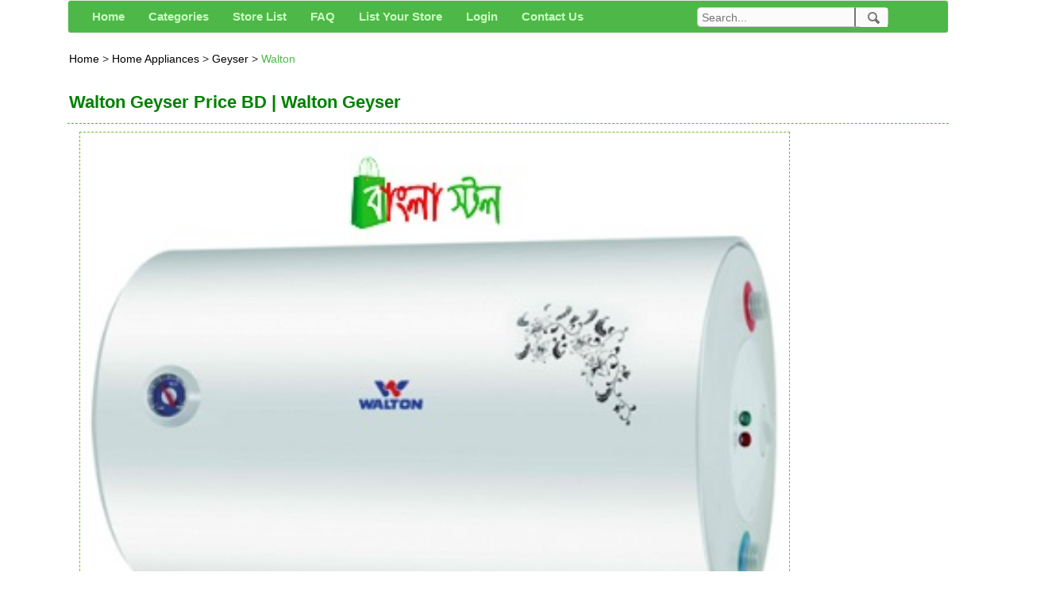

--- FILE ---
content_type: text/html; charset=utf-8
request_url: https://www.google.com/recaptcha/api2/aframe
body_size: 267
content:
<!DOCTYPE HTML><html><head><meta http-equiv="content-type" content="text/html; charset=UTF-8"></head><body><script nonce="7zrjcTekeC4HJdWObnLHbQ">/** Anti-fraud and anti-abuse applications only. See google.com/recaptcha */ try{var clients={'sodar':'https://pagead2.googlesyndication.com/pagead/sodar?'};window.addEventListener("message",function(a){try{if(a.source===window.parent){var b=JSON.parse(a.data);var c=clients[b['id']];if(c){var d=document.createElement('img');d.src=c+b['params']+'&rc='+(localStorage.getItem("rc::a")?sessionStorage.getItem("rc::b"):"");window.document.body.appendChild(d);sessionStorage.setItem("rc::e",parseInt(sessionStorage.getItem("rc::e")||0)+1);localStorage.setItem("rc::h",'1768591291707');}}}catch(b){}});window.parent.postMessage("_grecaptcha_ready", "*");}catch(b){}</script></body></html>